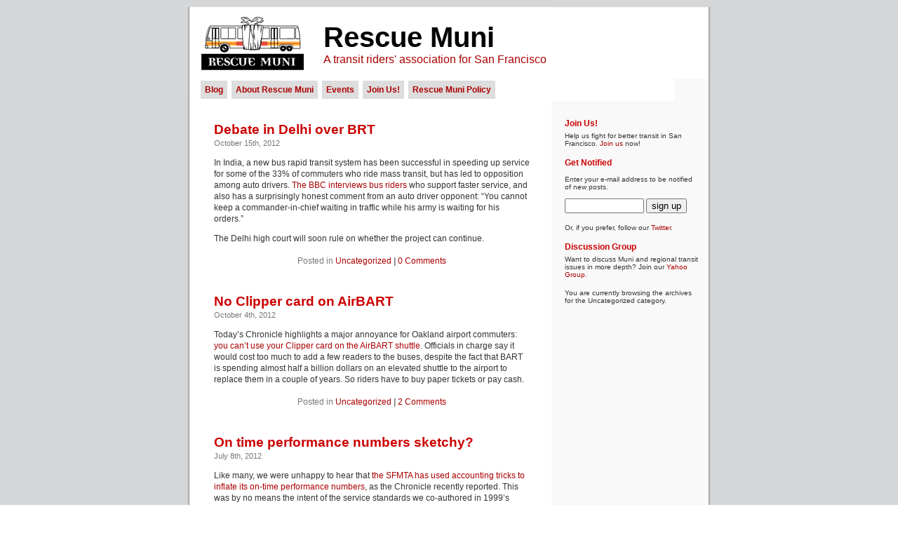

--- FILE ---
content_type: text/html; charset=UTF-8
request_url: http://www.rescuemuni.org/category/uncategorized/page/3/
body_size: 9484
content:
<!DOCTYPE html PUBLIC "-//W3C//DTD XHTML 1.0 Transitional//EN" "http://www.w3.org/TR/xhtml1/DTD/xhtml1-transitional.dtd">
<html xmlns="http://www.w3.org/1999/xhtml">


<head profile="http://gmpg.org/xfn/11">
	<meta http-equiv="Content-Type" content="text/html; charset=UTF-8" />

	<title>Rescue Muni   &raquo; Uncategorized</title>
	
	<meta name="generator" content="WordPress 6.7.4" /> <!-- leave this for stats -->

	<link rel="stylesheet" href="http://www.rescuemuni.org/wordpress/wp-content/themes/random-image%20copy/style.css" type="text/css" media="screen" />
	<link rel="alternate" type="application/rss+xml" title="RSS 2.0" href="http://www.rescuemuni.org/feed/" />
	<link rel="alternate" type="text/xml" title="RSS .92" href="http://www.rescuemuni.org/feed/rss/" />
	<link rel="alternate" type="application/atom+xml" title="Atom 0.3" href="http://www.rescuemuni.org/feed/atom/" />
	<link rel="pingback" href="http://www.rescuemuni.org/wordpress/xmlrpc.php" />

	<meta name="ICBM" content="26.190798, -80.139067" />
	<meta name="DC.title" content="/dev/random" />

	<style type="text/css" media="screen">
	



	/* BEGIN IMAGE CSS */
		/*	To accomodate differing install paths of WordPress, images are referred only here,
			and not in the wp-layout.css file. If you prefer to use only CSS for colors and what
			not, then go right ahead and delete the following lines, and the image files. */
		
	body	 	
	{ background: url("http://www.rescuemuni.org/wordpress/wp-content/themes/random-image%20copy/images/kubrickbgcolor.jpg"); }			#page		{ background: url("http://www.rescuemuni.org/wordpress/wp-content/themes/random-image%20copy/images/kubrickbg.jpg") repeat-y top; border: none; } 		#header 	{ background: url("http://www.rescuemuni.org/wordpress/wp-content/themes/random-image%20copy/images/rescuemuni-header.jpg") no-repeat bottom center; }
		#footer 	{ background: url("http://www.rescuemuni.org/wordpress/wp-content/themes/random-image%20copy/images/kubrickfooter.jpg") no-repeat bottom; border: none;}
		
		
		/*	Because the template is slightly different, size-wise, with images, this needs to be set here
			If you don't want to use the template's images, you can also delete the following two lines. */
		
		#header 	{ margin: 0; padding: 1px; height: 100px; width: 758px; }
		#headerimg 	{ margin: 7px 9px 0; height: 92px; width: 740px; } 
	/* END IMAGE CSS */
	

	/* 	To ease the insertion of a personal header image, I have done it in such a way,
		that you simply drop in an image called 'personalheader.jpg' into your /images/
		directory. Dimensions should be at least 760px x 200px. Anything above that will
		get cropped off of the image. */
	
	/*
	*/


	</style>

		<link rel='archives' title='January 2022' href='http://www.rescuemuni.org/2022/01/' />
	<link rel='archives' title='November 2019' href='http://www.rescuemuni.org/2019/11/' />
	<link rel='archives' title='October 2018' href='http://www.rescuemuni.org/2018/10/' />
	<link rel='archives' title='May 2016' href='http://www.rescuemuni.org/2016/05/' />
	<link rel='archives' title='April 2016' href='http://www.rescuemuni.org/2016/04/' />
	<link rel='archives' title='July 2015' href='http://www.rescuemuni.org/2015/07/' />
	<link rel='archives' title='April 2014' href='http://www.rescuemuni.org/2014/04/' />
	<link rel='archives' title='March 2014' href='http://www.rescuemuni.org/2014/03/' />
	<link rel='archives' title='February 2014' href='http://www.rescuemuni.org/2014/02/' />
	<link rel='archives' title='January 2014' href='http://www.rescuemuni.org/2014/01/' />
	<link rel='archives' title='October 2013' href='http://www.rescuemuni.org/2013/10/' />
	<link rel='archives' title='September 2013' href='http://www.rescuemuni.org/2013/09/' />
	<link rel='archives' title='February 2013' href='http://www.rescuemuni.org/2013/02/' />
	<link rel='archives' title='January 2013' href='http://www.rescuemuni.org/2013/01/' />
	<link rel='archives' title='December 2012' href='http://www.rescuemuni.org/2012/12/' />
	<link rel='archives' title='October 2012' href='http://www.rescuemuni.org/2012/10/' />
	<link rel='archives' title='September 2012' href='http://www.rescuemuni.org/2012/09/' />
	<link rel='archives' title='August 2012' href='http://www.rescuemuni.org/2012/08/' />
	<link rel='archives' title='July 2012' href='http://www.rescuemuni.org/2012/07/' />
	<link rel='archives' title='June 2012' href='http://www.rescuemuni.org/2012/06/' />
	<link rel='archives' title='May 2012' href='http://www.rescuemuni.org/2012/05/' />
	<link rel='archives' title='April 2012' href='http://www.rescuemuni.org/2012/04/' />
	<link rel='archives' title='March 2012' href='http://www.rescuemuni.org/2012/03/' />
	<link rel='archives' title='February 2012' href='http://www.rescuemuni.org/2012/02/' />
	<link rel='archives' title='January 2012' href='http://www.rescuemuni.org/2012/01/' />
	<link rel='archives' title='December 2011' href='http://www.rescuemuni.org/2011/12/' />
	<link rel='archives' title='November 2011' href='http://www.rescuemuni.org/2011/11/' />
	<link rel='archives' title='October 2011' href='http://www.rescuemuni.org/2011/10/' />
	<link rel='archives' title='August 2011' href='http://www.rescuemuni.org/2011/08/' />
	<link rel='archives' title='July 2011' href='http://www.rescuemuni.org/2011/07/' />
	<link rel='archives' title='June 2011' href='http://www.rescuemuni.org/2011/06/' />
	<link rel='archives' title='May 2011' href='http://www.rescuemuni.org/2011/05/' />
	<link rel='archives' title='April 2011' href='http://www.rescuemuni.org/2011/04/' />
	<link rel='archives' title='March 2011' href='http://www.rescuemuni.org/2011/03/' />
	<link rel='archives' title='February 2011' href='http://www.rescuemuni.org/2011/02/' />
	<link rel='archives' title='January 2011' href='http://www.rescuemuni.org/2011/01/' />
	<link rel='archives' title='December 2010' href='http://www.rescuemuni.org/2010/12/' />
	<link rel='archives' title='September 2010' href='http://www.rescuemuni.org/2010/09/' />
	<link rel='archives' title='August 2010' href='http://www.rescuemuni.org/2010/08/' />
	<link rel='archives' title='July 2010' href='http://www.rescuemuni.org/2010/07/' />
	<link rel='archives' title='June 2010' href='http://www.rescuemuni.org/2010/06/' />
	<link rel='archives' title='May 2010' href='http://www.rescuemuni.org/2010/05/' />
	<link rel='archives' title='April 2010' href='http://www.rescuemuni.org/2010/04/' />
	<link rel='archives' title='March 2010' href='http://www.rescuemuni.org/2010/03/' />
	<link rel='archives' title='February 2010' href='http://www.rescuemuni.org/2010/02/' />
	<link rel='archives' title='January 2010' href='http://www.rescuemuni.org/2010/01/' />
	<link rel='archives' title='December 2009' href='http://www.rescuemuni.org/2009/12/' />
	<link rel='archives' title='November 2009' href='http://www.rescuemuni.org/2009/11/' />
	<link rel='archives' title='October 2009' href='http://www.rescuemuni.org/2009/10/' />
	<link rel='archives' title='September 2009' href='http://www.rescuemuni.org/2009/09/' />
	<link rel='archives' title='August 2009' href='http://www.rescuemuni.org/2009/08/' />
	<link rel='archives' title='July 2009' href='http://www.rescuemuni.org/2009/07/' />
	<link rel='archives' title='June 2009' href='http://www.rescuemuni.org/2009/06/' />
	<link rel='archives' title='May 2009' href='http://www.rescuemuni.org/2009/05/' />
	<link rel='archives' title='April 2009' href='http://www.rescuemuni.org/2009/04/' />
	<link rel='archives' title='March 2009' href='http://www.rescuemuni.org/2009/03/' />
	<link rel='archives' title='February 2009' href='http://www.rescuemuni.org/2009/02/' />
	<link rel='archives' title='January 2009' href='http://www.rescuemuni.org/2009/01/' />
	<link rel='archives' title='December 2008' href='http://www.rescuemuni.org/2008/12/' />
	<link rel='archives' title='November 2008' href='http://www.rescuemuni.org/2008/11/' />
	<link rel='archives' title='October 2008' href='http://www.rescuemuni.org/2008/10/' />
	<link rel='archives' title='September 2008' href='http://www.rescuemuni.org/2008/09/' />
	<link rel='archives' title='August 2008' href='http://www.rescuemuni.org/2008/08/' />
	<link rel='archives' title='June 2008' href='http://www.rescuemuni.org/2008/06/' />
	<link rel='archives' title='May 2008' href='http://www.rescuemuni.org/2008/05/' />
	<link rel='archives' title='April 2008' href='http://www.rescuemuni.org/2008/04/' />
	<link rel='archives' title='March 2008' href='http://www.rescuemuni.org/2008/03/' />
	<link rel='archives' title='February 2008' href='http://www.rescuemuni.org/2008/02/' />
	<link rel='archives' title='January 2008' href='http://www.rescuemuni.org/2008/01/' />
	<link rel='archives' title='November 2007' href='http://www.rescuemuni.org/2007/11/' />
	<link rel='archives' title='October 2007' href='http://www.rescuemuni.org/2007/10/' />
	<link rel='archives' title='September 2007' href='http://www.rescuemuni.org/2007/09/' />
	<link rel='archives' title='August 2007' href='http://www.rescuemuni.org/2007/08/' />
	<link rel='archives' title='July 2007' href='http://www.rescuemuni.org/2007/07/' />
	<link rel='archives' title='June 2007' href='http://www.rescuemuni.org/2007/06/' />
	<link rel='archives' title='May 2007' href='http://www.rescuemuni.org/2007/05/' />
	<link rel='archives' title='April 2007' href='http://www.rescuemuni.org/2007/04/' />

	<meta name='robots' content='max-image-preview:large' />
	<style>img:is([sizes="auto" i], [sizes^="auto," i]) { contain-intrinsic-size: 3000px 1500px }</style>
	<link rel='dns-prefetch' href='//www.rescuemuni.org' />
<link rel="alternate" type="application/rss+xml" title="Rescue Muni &raquo; Uncategorized Category Feed" href="http://www.rescuemuni.org/category/uncategorized/feed/" />
		<!-- This site uses the Google Analytics by MonsterInsights plugin v9.11.1 - Using Analytics tracking - https://www.monsterinsights.com/ -->
		<!-- Note: MonsterInsights is not currently configured on this site. The site owner needs to authenticate with Google Analytics in the MonsterInsights settings panel. -->
					<!-- No tracking code set -->
				<!-- / Google Analytics by MonsterInsights -->
		<script type="text/javascript">
/* <![CDATA[ */
window._wpemojiSettings = {"baseUrl":"https:\/\/s.w.org\/images\/core\/emoji\/15.0.3\/72x72\/","ext":".png","svgUrl":"https:\/\/s.w.org\/images\/core\/emoji\/15.0.3\/svg\/","svgExt":".svg","source":{"concatemoji":"http:\/\/www.rescuemuni.org\/wordpress\/wp-includes\/js\/wp-emoji-release.min.js?ver=6.7.4"}};
/*! This file is auto-generated */
!function(i,n){var o,s,e;function c(e){try{var t={supportTests:e,timestamp:(new Date).valueOf()};sessionStorage.setItem(o,JSON.stringify(t))}catch(e){}}function p(e,t,n){e.clearRect(0,0,e.canvas.width,e.canvas.height),e.fillText(t,0,0);var t=new Uint32Array(e.getImageData(0,0,e.canvas.width,e.canvas.height).data),r=(e.clearRect(0,0,e.canvas.width,e.canvas.height),e.fillText(n,0,0),new Uint32Array(e.getImageData(0,0,e.canvas.width,e.canvas.height).data));return t.every(function(e,t){return e===r[t]})}function u(e,t,n){switch(t){case"flag":return n(e,"\ud83c\udff3\ufe0f\u200d\u26a7\ufe0f","\ud83c\udff3\ufe0f\u200b\u26a7\ufe0f")?!1:!n(e,"\ud83c\uddfa\ud83c\uddf3","\ud83c\uddfa\u200b\ud83c\uddf3")&&!n(e,"\ud83c\udff4\udb40\udc67\udb40\udc62\udb40\udc65\udb40\udc6e\udb40\udc67\udb40\udc7f","\ud83c\udff4\u200b\udb40\udc67\u200b\udb40\udc62\u200b\udb40\udc65\u200b\udb40\udc6e\u200b\udb40\udc67\u200b\udb40\udc7f");case"emoji":return!n(e,"\ud83d\udc26\u200d\u2b1b","\ud83d\udc26\u200b\u2b1b")}return!1}function f(e,t,n){var r="undefined"!=typeof WorkerGlobalScope&&self instanceof WorkerGlobalScope?new OffscreenCanvas(300,150):i.createElement("canvas"),a=r.getContext("2d",{willReadFrequently:!0}),o=(a.textBaseline="top",a.font="600 32px Arial",{});return e.forEach(function(e){o[e]=t(a,e,n)}),o}function t(e){var t=i.createElement("script");t.src=e,t.defer=!0,i.head.appendChild(t)}"undefined"!=typeof Promise&&(o="wpEmojiSettingsSupports",s=["flag","emoji"],n.supports={everything:!0,everythingExceptFlag:!0},e=new Promise(function(e){i.addEventListener("DOMContentLoaded",e,{once:!0})}),new Promise(function(t){var n=function(){try{var e=JSON.parse(sessionStorage.getItem(o));if("object"==typeof e&&"number"==typeof e.timestamp&&(new Date).valueOf()<e.timestamp+604800&&"object"==typeof e.supportTests)return e.supportTests}catch(e){}return null}();if(!n){if("undefined"!=typeof Worker&&"undefined"!=typeof OffscreenCanvas&&"undefined"!=typeof URL&&URL.createObjectURL&&"undefined"!=typeof Blob)try{var e="postMessage("+f.toString()+"("+[JSON.stringify(s),u.toString(),p.toString()].join(",")+"));",r=new Blob([e],{type:"text/javascript"}),a=new Worker(URL.createObjectURL(r),{name:"wpTestEmojiSupports"});return void(a.onmessage=function(e){c(n=e.data),a.terminate(),t(n)})}catch(e){}c(n=f(s,u,p))}t(n)}).then(function(e){for(var t in e)n.supports[t]=e[t],n.supports.everything=n.supports.everything&&n.supports[t],"flag"!==t&&(n.supports.everythingExceptFlag=n.supports.everythingExceptFlag&&n.supports[t]);n.supports.everythingExceptFlag=n.supports.everythingExceptFlag&&!n.supports.flag,n.DOMReady=!1,n.readyCallback=function(){n.DOMReady=!0}}).then(function(){return e}).then(function(){var e;n.supports.everything||(n.readyCallback(),(e=n.source||{}).concatemoji?t(e.concatemoji):e.wpemoji&&e.twemoji&&(t(e.twemoji),t(e.wpemoji)))}))}((window,document),window._wpemojiSettings);
/* ]]> */
</script>
<style id='wp-emoji-styles-inline-css' type='text/css'>

	img.wp-smiley, img.emoji {
		display: inline !important;
		border: none !important;
		box-shadow: none !important;
		height: 1em !important;
		width: 1em !important;
		margin: 0 0.07em !important;
		vertical-align: -0.1em !important;
		background: none !important;
		padding: 0 !important;
	}
</style>
<link rel='stylesheet' id='wp-block-library-css' href='http://www.rescuemuni.org/wordpress/wp-includes/css/dist/block-library/style.min.css?ver=6.7.4' type='text/css' media='all' />
<style id='classic-theme-styles-inline-css' type='text/css'>
/*! This file is auto-generated */
.wp-block-button__link{color:#fff;background-color:#32373c;border-radius:9999px;box-shadow:none;text-decoration:none;padding:calc(.667em + 2px) calc(1.333em + 2px);font-size:1.125em}.wp-block-file__button{background:#32373c;color:#fff;text-decoration:none}
</style>
<style id='global-styles-inline-css' type='text/css'>
:root{--wp--preset--aspect-ratio--square: 1;--wp--preset--aspect-ratio--4-3: 4/3;--wp--preset--aspect-ratio--3-4: 3/4;--wp--preset--aspect-ratio--3-2: 3/2;--wp--preset--aspect-ratio--2-3: 2/3;--wp--preset--aspect-ratio--16-9: 16/9;--wp--preset--aspect-ratio--9-16: 9/16;--wp--preset--color--black: #000000;--wp--preset--color--cyan-bluish-gray: #abb8c3;--wp--preset--color--white: #ffffff;--wp--preset--color--pale-pink: #f78da7;--wp--preset--color--vivid-red: #cf2e2e;--wp--preset--color--luminous-vivid-orange: #ff6900;--wp--preset--color--luminous-vivid-amber: #fcb900;--wp--preset--color--light-green-cyan: #7bdcb5;--wp--preset--color--vivid-green-cyan: #00d084;--wp--preset--color--pale-cyan-blue: #8ed1fc;--wp--preset--color--vivid-cyan-blue: #0693e3;--wp--preset--color--vivid-purple: #9b51e0;--wp--preset--gradient--vivid-cyan-blue-to-vivid-purple: linear-gradient(135deg,rgba(6,147,227,1) 0%,rgb(155,81,224) 100%);--wp--preset--gradient--light-green-cyan-to-vivid-green-cyan: linear-gradient(135deg,rgb(122,220,180) 0%,rgb(0,208,130) 100%);--wp--preset--gradient--luminous-vivid-amber-to-luminous-vivid-orange: linear-gradient(135deg,rgba(252,185,0,1) 0%,rgba(255,105,0,1) 100%);--wp--preset--gradient--luminous-vivid-orange-to-vivid-red: linear-gradient(135deg,rgba(255,105,0,1) 0%,rgb(207,46,46) 100%);--wp--preset--gradient--very-light-gray-to-cyan-bluish-gray: linear-gradient(135deg,rgb(238,238,238) 0%,rgb(169,184,195) 100%);--wp--preset--gradient--cool-to-warm-spectrum: linear-gradient(135deg,rgb(74,234,220) 0%,rgb(151,120,209) 20%,rgb(207,42,186) 40%,rgb(238,44,130) 60%,rgb(251,105,98) 80%,rgb(254,248,76) 100%);--wp--preset--gradient--blush-light-purple: linear-gradient(135deg,rgb(255,206,236) 0%,rgb(152,150,240) 100%);--wp--preset--gradient--blush-bordeaux: linear-gradient(135deg,rgb(254,205,165) 0%,rgb(254,45,45) 50%,rgb(107,0,62) 100%);--wp--preset--gradient--luminous-dusk: linear-gradient(135deg,rgb(255,203,112) 0%,rgb(199,81,192) 50%,rgb(65,88,208) 100%);--wp--preset--gradient--pale-ocean: linear-gradient(135deg,rgb(255,245,203) 0%,rgb(182,227,212) 50%,rgb(51,167,181) 100%);--wp--preset--gradient--electric-grass: linear-gradient(135deg,rgb(202,248,128) 0%,rgb(113,206,126) 100%);--wp--preset--gradient--midnight: linear-gradient(135deg,rgb(2,3,129) 0%,rgb(40,116,252) 100%);--wp--preset--font-size--small: 13px;--wp--preset--font-size--medium: 20px;--wp--preset--font-size--large: 36px;--wp--preset--font-size--x-large: 42px;--wp--preset--spacing--20: 0.44rem;--wp--preset--spacing--30: 0.67rem;--wp--preset--spacing--40: 1rem;--wp--preset--spacing--50: 1.5rem;--wp--preset--spacing--60: 2.25rem;--wp--preset--spacing--70: 3.38rem;--wp--preset--spacing--80: 5.06rem;--wp--preset--shadow--natural: 6px 6px 9px rgba(0, 0, 0, 0.2);--wp--preset--shadow--deep: 12px 12px 50px rgba(0, 0, 0, 0.4);--wp--preset--shadow--sharp: 6px 6px 0px rgba(0, 0, 0, 0.2);--wp--preset--shadow--outlined: 6px 6px 0px -3px rgba(255, 255, 255, 1), 6px 6px rgba(0, 0, 0, 1);--wp--preset--shadow--crisp: 6px 6px 0px rgba(0, 0, 0, 1);}:where(.is-layout-flex){gap: 0.5em;}:where(.is-layout-grid){gap: 0.5em;}body .is-layout-flex{display: flex;}.is-layout-flex{flex-wrap: wrap;align-items: center;}.is-layout-flex > :is(*, div){margin: 0;}body .is-layout-grid{display: grid;}.is-layout-grid > :is(*, div){margin: 0;}:where(.wp-block-columns.is-layout-flex){gap: 2em;}:where(.wp-block-columns.is-layout-grid){gap: 2em;}:where(.wp-block-post-template.is-layout-flex){gap: 1.25em;}:where(.wp-block-post-template.is-layout-grid){gap: 1.25em;}.has-black-color{color: var(--wp--preset--color--black) !important;}.has-cyan-bluish-gray-color{color: var(--wp--preset--color--cyan-bluish-gray) !important;}.has-white-color{color: var(--wp--preset--color--white) !important;}.has-pale-pink-color{color: var(--wp--preset--color--pale-pink) !important;}.has-vivid-red-color{color: var(--wp--preset--color--vivid-red) !important;}.has-luminous-vivid-orange-color{color: var(--wp--preset--color--luminous-vivid-orange) !important;}.has-luminous-vivid-amber-color{color: var(--wp--preset--color--luminous-vivid-amber) !important;}.has-light-green-cyan-color{color: var(--wp--preset--color--light-green-cyan) !important;}.has-vivid-green-cyan-color{color: var(--wp--preset--color--vivid-green-cyan) !important;}.has-pale-cyan-blue-color{color: var(--wp--preset--color--pale-cyan-blue) !important;}.has-vivid-cyan-blue-color{color: var(--wp--preset--color--vivid-cyan-blue) !important;}.has-vivid-purple-color{color: var(--wp--preset--color--vivid-purple) !important;}.has-black-background-color{background-color: var(--wp--preset--color--black) !important;}.has-cyan-bluish-gray-background-color{background-color: var(--wp--preset--color--cyan-bluish-gray) !important;}.has-white-background-color{background-color: var(--wp--preset--color--white) !important;}.has-pale-pink-background-color{background-color: var(--wp--preset--color--pale-pink) !important;}.has-vivid-red-background-color{background-color: var(--wp--preset--color--vivid-red) !important;}.has-luminous-vivid-orange-background-color{background-color: var(--wp--preset--color--luminous-vivid-orange) !important;}.has-luminous-vivid-amber-background-color{background-color: var(--wp--preset--color--luminous-vivid-amber) !important;}.has-light-green-cyan-background-color{background-color: var(--wp--preset--color--light-green-cyan) !important;}.has-vivid-green-cyan-background-color{background-color: var(--wp--preset--color--vivid-green-cyan) !important;}.has-pale-cyan-blue-background-color{background-color: var(--wp--preset--color--pale-cyan-blue) !important;}.has-vivid-cyan-blue-background-color{background-color: var(--wp--preset--color--vivid-cyan-blue) !important;}.has-vivid-purple-background-color{background-color: var(--wp--preset--color--vivid-purple) !important;}.has-black-border-color{border-color: var(--wp--preset--color--black) !important;}.has-cyan-bluish-gray-border-color{border-color: var(--wp--preset--color--cyan-bluish-gray) !important;}.has-white-border-color{border-color: var(--wp--preset--color--white) !important;}.has-pale-pink-border-color{border-color: var(--wp--preset--color--pale-pink) !important;}.has-vivid-red-border-color{border-color: var(--wp--preset--color--vivid-red) !important;}.has-luminous-vivid-orange-border-color{border-color: var(--wp--preset--color--luminous-vivid-orange) !important;}.has-luminous-vivid-amber-border-color{border-color: var(--wp--preset--color--luminous-vivid-amber) !important;}.has-light-green-cyan-border-color{border-color: var(--wp--preset--color--light-green-cyan) !important;}.has-vivid-green-cyan-border-color{border-color: var(--wp--preset--color--vivid-green-cyan) !important;}.has-pale-cyan-blue-border-color{border-color: var(--wp--preset--color--pale-cyan-blue) !important;}.has-vivid-cyan-blue-border-color{border-color: var(--wp--preset--color--vivid-cyan-blue) !important;}.has-vivid-purple-border-color{border-color: var(--wp--preset--color--vivid-purple) !important;}.has-vivid-cyan-blue-to-vivid-purple-gradient-background{background: var(--wp--preset--gradient--vivid-cyan-blue-to-vivid-purple) !important;}.has-light-green-cyan-to-vivid-green-cyan-gradient-background{background: var(--wp--preset--gradient--light-green-cyan-to-vivid-green-cyan) !important;}.has-luminous-vivid-amber-to-luminous-vivid-orange-gradient-background{background: var(--wp--preset--gradient--luminous-vivid-amber-to-luminous-vivid-orange) !important;}.has-luminous-vivid-orange-to-vivid-red-gradient-background{background: var(--wp--preset--gradient--luminous-vivid-orange-to-vivid-red) !important;}.has-very-light-gray-to-cyan-bluish-gray-gradient-background{background: var(--wp--preset--gradient--very-light-gray-to-cyan-bluish-gray) !important;}.has-cool-to-warm-spectrum-gradient-background{background: var(--wp--preset--gradient--cool-to-warm-spectrum) !important;}.has-blush-light-purple-gradient-background{background: var(--wp--preset--gradient--blush-light-purple) !important;}.has-blush-bordeaux-gradient-background{background: var(--wp--preset--gradient--blush-bordeaux) !important;}.has-luminous-dusk-gradient-background{background: var(--wp--preset--gradient--luminous-dusk) !important;}.has-pale-ocean-gradient-background{background: var(--wp--preset--gradient--pale-ocean) !important;}.has-electric-grass-gradient-background{background: var(--wp--preset--gradient--electric-grass) !important;}.has-midnight-gradient-background{background: var(--wp--preset--gradient--midnight) !important;}.has-small-font-size{font-size: var(--wp--preset--font-size--small) !important;}.has-medium-font-size{font-size: var(--wp--preset--font-size--medium) !important;}.has-large-font-size{font-size: var(--wp--preset--font-size--large) !important;}.has-x-large-font-size{font-size: var(--wp--preset--font-size--x-large) !important;}
:where(.wp-block-post-template.is-layout-flex){gap: 1.25em;}:where(.wp-block-post-template.is-layout-grid){gap: 1.25em;}
:where(.wp-block-columns.is-layout-flex){gap: 2em;}:where(.wp-block-columns.is-layout-grid){gap: 2em;}
:root :where(.wp-block-pullquote){font-size: 1.5em;line-height: 1.6;}
</style>
<link rel='stylesheet' id='social_comments-css' href='http://www.rescuemuni.org/wordpress/wp-content/plugins/social/assets/comments.css?ver=2.11' type='text/css' media='screen' />
<script type="text/javascript" src="http://www.rescuemuni.org/wordpress/wp-includes/js/jquery/jquery.min.js?ver=3.7.1" id="jquery-core-js"></script>
<script type="text/javascript" src="http://www.rescuemuni.org/wordpress/wp-includes/js/jquery/jquery-migrate.min.js?ver=3.4.1" id="jquery-migrate-js"></script>
<link rel="https://api.w.org/" href="http://www.rescuemuni.org/wp-json/" /><link rel="alternate" title="JSON" type="application/json" href="http://www.rescuemuni.org/wp-json/wp/v2/categories/1" /><link rel="EditURI" type="application/rsd+xml" title="RSD" href="http://www.rescuemuni.org/wordpress/xmlrpc.php?rsd" />
<meta name="generator" content="WordPress 6.7.4" />
</head>
<body>

<div id="page">

<div id=header>
<h1>
<a href="http://www.rescuemuni.org">Rescue Muni</a>
</h1>
<div class="description">A transit riders&#039; association for San Francisco</div>
</div>
			<div id="pages">
				<ul>
				<li><a href="http://www.rescuemuni.org">Blog</a></li>
				<li class="page_item page-item-2"><a href="http://www.rescuemuni.org/about/">About Rescue Muni</a></li>
<li class="page_item page-item-10"><a href="http://www.rescuemuni.org/events/">Events</a></li>
<li class="page_item page-item-12"><a href="http://www.rescuemuni.org/join-us/">Join Us!</a></li>
<li class="page_item page-item-255"><a href="http://www.rescuemuni.org/rm-policy/">Rescue Muni Policy</a></li>
				</ul>
			</div>

<hr />

	<div id="content" class="narrowcolumn">

<!-- paste your AdSense code below this comment -->

			
						
			<div class="post">
				<h2 id="post-529"><a href="http://www.rescuemuni.org/2012/10/15/debate-in-delhi-over-brt/" rel="bookmark" title="Permanent Link to Debate in Delhi over BRT">Debate in Delhi over BRT</a></h2>
				<small>October 15th, 2012 <!-- by Andrew --></small>
				
				<div class="entry">
					<p>In India, a new bus rapid transit system has been successful in speeding up service for some of the 33% of commuters who ride mass transit, but has led to opposition among auto drivers.  <a href="http://www.bbc.co.uk/news/world-asia-india-19572583">The BBC interviews bus riders</a> who support faster service, and also has a surprisingly honest comment from an auto driver opponent: &#8220;You cannot keep a commander-in-chief waiting in traffic while his army is waiting for his orders.&#8221; </p>
<p>The Delhi high court will soon rule on whether the project can continue.</p>
				</div>
		
				<p class="postmetadata">Posted in <a href="http://www.rescuemuni.org/category/uncategorized/" rel="category tag">Uncategorized</a> <strong>|</strong>   <a href="http://www.rescuemuni.org/2012/10/15/debate-in-delhi-over-brt/#respond"><span class="dsq-postid" data-dsqidentifier="529 http://www.rescuemuni.org/?p=529">No Comments &#187;</span></a></p> 
				
			</div>
	
						
			<div class="post">
				<h2 id="post-527"><a href="http://www.rescuemuni.org/2012/10/04/no-clipper-card-on-airbart/" rel="bookmark" title="Permanent Link to No Clipper card on AirBART">No Clipper card on AirBART</a></h2>
				<small>October 4th, 2012 <!-- by Andrew --></small>
				
				<div class="entry">
					<p>Today&#8217;s Chronicle highlights a major annoyance for Oakland airport commuters: <a href="http://www.sfgate.com/bayarea/article/Squabbles-block-Clipper-card-for-AirBART-3917347.php#photo-3541914">you can&#8217;t use your Clipper card on the AirBART shuttle</a>.  Officials in charge say it would cost too much to add a few readers to the buses, despite the fact that BART is spending almost half a billion dollars on an elevated shuttle to the airport to replace them in a couple of years.  So riders have to buy paper tickets or pay cash.</p>
				</div>
		
				<p class="postmetadata">Posted in <a href="http://www.rescuemuni.org/category/uncategorized/" rel="category tag">Uncategorized</a> <strong>|</strong>   <a href="http://www.rescuemuni.org/2012/10/04/no-clipper-card-on-airbart/#comments"><span class="dsq-postid" data-dsqidentifier="527 http://www.rescuemuni.org/?p=527">2 Comments &#187;</span></a></p> 
				
			</div>
	
						
			<div class="post">
				<h2 id="post-510"><a href="http://www.rescuemuni.org/2012/07/08/on-time-performance-numbers-sketchy/" rel="bookmark" title="Permanent Link to On time performance numbers sketchy?">On time performance numbers sketchy?</a></h2>
				<small>July 8th, 2012 <!-- by Andrew --></small>
				
				<div class="entry">
					<p>Like many, we were unhappy to hear that <a href="http://www.sfgate.com/default/article/Muni-fudges-on-time-performance-records-show-3684760.php">the SFMTA has used accounting tricks to inflate its on-time performance numbers</a>, as the Chronicle recently reported.  This was by no means the intent of the service standards we co-authored in 1999&#8217;s Proposition E; the whole point of the standards is to give riders and Muni staff a clear and unbiased view of service reliability, so that planners and managers can effectively run the system. </p>
<p>Most appallingly, &#8220;Late inbound Muni trains heading to the Embarcadero Station were excluded from the calculation because &#8216;service in the tunnel cannot be controlled'&#8221; &#8211; even though every rider knows that inbound service in the tunnel is subject to massive delays.</p>
<p>However, we don&#8217;t like the approach some have taken in response, to complain that service standards should not be so strict, or should not be in the Charter.  It does make sense to add better measures of headways, since that is what most riders perceive when they go to the stop, and we are encouraged that SFMTA plans to do this.  But we will never support relaxing or removing service standards from the Charter or agency rules; only when San Franciscans have an honest view of the quality of Muni service will we be able to make smart decisions about how to improve it.</p>
				</div>
		
				<p class="postmetadata">Posted in <a href="http://www.rescuemuni.org/category/uncategorized/" rel="category tag">Uncategorized</a> <strong>|</strong>   <a href="http://www.rescuemuni.org/2012/07/08/on-time-performance-numbers-sketchy/#comments"><span class="dsq-postid" data-dsqidentifier="510 http://www.rescuemuni.org/?p=510">1 Comment &#187;</span></a></p> 
				
			</div>
	
						
			<div class="post">
				<h2 id="post-472"><a href="http://www.rescuemuni.org/2012/02/24/never-do-this-woman-hurt-trying-to-squeeze-between-n-cars/" rel="bookmark" title="Permanent Link to NEVER DO THIS: Woman hurt trying to squeeze between N cars">NEVER DO THIS: Woman hurt trying to squeeze between N cars</a></h2>
				<small>February 24th, 2012 <!-- by Andrew --></small>
				
				<div class="entry">
					<p>The individual who caused massive N-Judah delays yesterday was a woman, as yet unidentified, who <a href="http://www.sfgate.com/cgi-bin/article.cgi?f=/c/a/2012/02/24/BA8U1NBLUM.DTL">tried to cross Irving Street by climbing between coupled LRV cars</a> with her dog.  She was trapped under the streetcar and suffered minor injuries &#8211; but she could have <b>easily</b> been killed had the operator not immediately stopped the vehicle.  (This has happened in the recent past.)</p>
<p>This kind of reckless behavior must never be tolerated.  SFMTA should at a minimum sue this woman for the full cost of the rescue and the delays to service, and possibly pursue criminal charges as well.  </p>
<p>Fortunately the dog she was walking was unhurt.</p>
				</div>
		
				<p class="postmetadata">Posted in <a href="http://www.rescuemuni.org/category/uncategorized/" rel="category tag">Uncategorized</a> <strong>|</strong>   <a href="http://www.rescuemuni.org/2012/02/24/never-do-this-woman-hurt-trying-to-squeeze-between-n-cars/#comments"><span class="dsq-postid" data-dsqidentifier="472 http://www.rescuemuni.org/?p=472">1 Comment &#187;</span></a></p> 
				
			</div>
	
						
			<div class="post">
				<h2 id="post-454"><a href="http://www.rescuemuni.org/2012/01/30/3-7m-bart-cars-likely-to-be-built-overseas/" rel="bookmark" title="Permanent Link to $3.7M BART cars likely to be built overseas">$3.7M BART cars likely to be built overseas</a></h2>
				<small>January 30th, 2012 <!-- by Andrew --></small>
				
				<div class="entry">
					<p>BART is about to begin replacing its rail cars with 775 new ones &#8211; a necessary step for reliable service and a state of good repair.  <a href="http://www.sfgate.com/cgi-bin/article.cgi?f=/c/a/2012/01/30/BAVD1MVLMB.DTL&#038;tsp=1">Matier and Ross report today</a> that none of the five vendors who responded to the bid are based in the US &#8211; so despite &#8220;Buy American&#8221; rules, it&#8217;s likely that the cars will be assembled overseas.  <a href="http://www.bart.gov/news/articles/2012/news20120112.aspx">(Here&#8217;s BART&#8217;s summary of the &#8220;fleet of the Future&#8221; project.)</a></p>
				</div>
		
				<p class="postmetadata">Posted in <a href="http://www.rescuemuni.org/category/uncategorized/" rel="category tag">Uncategorized</a> <strong>|</strong>   <a href="http://www.rescuemuni.org/2012/01/30/3-7m-bart-cars-likely-to-be-built-overseas/#comments"><span class="dsq-postid" data-dsqidentifier="454 http://www.rescuemuni.org/?p=454">2 Comments &#187;</span></a></p> 
				
			</div>
	
		
		<div class="navigation">
			<div class="alignleft"><a href="http://www.rescuemuni.org/category/uncategorized/page/2/" >&laquo; Previous Page</a> &#8212; <a href="http://www.rescuemuni.org/category/uncategorized/page/4/" >&laquo; Previous Entries</a></div>
			<div class="alignright"><a href="http://www.rescuemuni.org/category/uncategorized/page/2/" >Next Entries &raquo;</a> &#8212; <a href="http://www.rescuemuni.org/category/uncategorized/page/4/" >Next Page &raquo;</a></div>
		</div>
		
	
	</div>

	<div id="sidebar">
		<ul>

<LI>			
			<h2>Join Us!</h2>
			<p id="about">Help us fight for better transit in San Francisco.  <a href="join-us/">Join us</a> now!</p>
</LI>
                        <li>

<form method="post" action="../maillist/index.php">

	     <h2>Get Notified</h2><br>
Enter your e-mail address to be notified of new posts.<br /><br />

  	   <input type="text" name="email" size="12" maxlength="36" />

	     <input type="submit" name="submit" value="sign up" />

	   </form>
</li>
<li>Or, if you prefer, follow our <a href="https://twitter.com/rescuemuni">Twitter</a>.</li>
<li>
			<h2>Discussion Group</h2>
                        <p>Want to discuss Muni and regional transit issues in more depth?  Join our <a href="http://groups.yahoo.com/groups/rescuemuni">Yahoo Group</a>.</p>
</li>
			<li>
						<p>You are currently browsing the archives for the Uncategorized category.</p>
			
						</li>
			<!-- ?php wp_list_pages('title_li=<h2>' . __('Pages') . '</h2>' ); ? -->
						
		</ul>
	</div>



<hr />
<div id="footer">
	<p>
		Rescue Muni is proudly powered by 
		<a href="http://wordpress.org">WordPress</a>
		<br /><a href="feed:http://www.rescuemuni.org/feed/">Entries (RSS)</a>
		and <a href="feed:http://www.rescuemuni.org/comments/feed/">Comments (RSS)</a>.
	</p>
</div>
</div>

<!-- Gorgeous design by Michael Heilemann - http://binarybonsai.com/kubrick/ -->

		<script type="text/javascript" id="disqus_count-js-extra">
/* <![CDATA[ */
var countVars = {"disqusShortname":"rescuemuni"};
/* ]]> */
</script>
<script type="text/javascript" src="http://www.rescuemuni.org/wordpress/wp-content/plugins/disqus-comment-system/public/js/comment_count.js?ver=3.1.2" id="disqus_count-js"></script>
<script type="text/javascript" id="social_js-js-extra">
/* <![CDATA[ */
var Sociali18n = {"commentReplyTitle":"Post a Reply"};
/* ]]> */
</script>
<script type="text/javascript" src="http://www.rescuemuni.org/wordpress/wp-content/plugins/social/assets/social.js?ver=2.11" id="social_js-js"></script>

<script defer src="https://static.cloudflareinsights.com/beacon.min.js/vcd15cbe7772f49c399c6a5babf22c1241717689176015" integrity="sha512-ZpsOmlRQV6y907TI0dKBHq9Md29nnaEIPlkf84rnaERnq6zvWvPUqr2ft8M1aS28oN72PdrCzSjY4U6VaAw1EQ==" data-cf-beacon='{"version":"2024.11.0","token":"4e233fac195148acbc32ea391193169a","r":1,"server_timing":{"name":{"cfCacheStatus":true,"cfEdge":true,"cfExtPri":true,"cfL4":true,"cfOrigin":true,"cfSpeedBrain":true},"location_startswith":null}}' crossorigin="anonymous"></script>
</body>
</html>


--- FILE ---
content_type: application/javascript; charset=UTF-8
request_url: https://rescuemuni.disqus.com/count-data.js?1=454%20http%3A%2F%2Fwww.rescuemuni.org%2F%3Fp%3D454&1=472%20http%3A%2F%2Fwww.rescuemuni.org%2F%3Fp%3D472&1=510%20http%3A%2F%2Fwww.rescuemuni.org%2F%3Fp%3D510&1=527%20http%3A%2F%2Fwww.rescuemuni.org%2F%3Fp%3D527&1=529%20http%3A%2F%2Fwww.rescuemuni.org%2F%3Fp%3D529
body_size: 520
content:
var DISQUSWIDGETS;

if (typeof DISQUSWIDGETS != 'undefined') {
    DISQUSWIDGETS.displayCount({"text":{"and":"and","comments":{"zero":"0 Comments","multiple":"{num} Comments","one":"1 Comment"}},"counts":[{"id":"527 http:\/\/www.rescuemuni.org\/?p=527","comments":2},{"id":"529 http:\/\/www.rescuemuni.org\/?p=529","comments":0},{"id":"454 http:\/\/www.rescuemuni.org\/?p=454","comments":2},{"id":"510 http:\/\/www.rescuemuni.org\/?p=510","comments":1},{"id":"472 http:\/\/www.rescuemuni.org\/?p=472","comments":1}]});
}